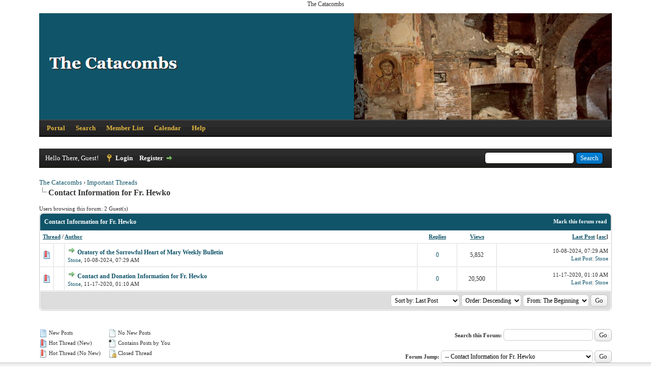

--- FILE ---
content_type: text/html; charset=UTF-8
request_url: https://thecatacombs.org/forumdisplay.php?fid=15&page=1
body_size: 7103
content:
<!DOCTYPE html PUBLIC "-//W3C//DTD XHTML 1.0 Transitional//EN" "http://www.w3.org/TR/xhtml1/DTD/xhtml1-transitional.dtd"><!-- start: forumdisplay -->
<html xml:lang="en" lang="en" xmlns="http://www.w3.org/1999/xhtml">
<head>
<title>The Catacombs - Contact Information for Fr. Hewko </title>
<link rel="icon" type="image/jpeg" href="https://thecatacombs.org/images/favicon.jpg" /><!-- start: headerinclude -->
<link rel="alternate" type="application/rss+xml" title="Latest Threads (RSS 2.0)" href="https://thecatacombs.org/syndication.php" />
<link rel="alternate" type="application/atom+xml" title="Latest Threads (Atom 1.0)" href="https://thecatacombs.org/syndication.php?type=atom1.0" />
<meta http-equiv="Content-Type" content="text/html; charset=UTF-8" />
<meta http-equiv="Content-Script-Type" content="text/javascript" />
<script type="text/javascript" src="https://thecatacombs.org/jscripts/jquery.js?ver=1823"></script>
<script type="text/javascript" src="https://thecatacombs.org/jscripts/jquery.plugins.min.js?ver=1821"></script>
<script type="text/javascript" src="https://thecatacombs.org/jscripts/general.js?ver=1821"></script>

<link type="text/css" rel="stylesheet" href="https://thecatacombs.org/cache/themes/theme2/global.css" />
<link type="text/css" rel="stylesheet" href="https://thecatacombs.org/cache/themes/theme1/star_ratings.css" />
<link type="text/css" rel="stylesheet" href="https://thecatacombs.org/cache/themes/theme1/thread_status.css" />
<link type="text/css" rel="stylesheet" href="https://thecatacombs.org/cache/themes/theme2/css3.css" />

<script type="text/javascript">
<!--
	lang.unknown_error = "An unknown error has occurred.";

	lang.select2_match = "One result is available, press enter to select it.";
	lang.select2_matches = "{1} results are available, use up and down arrow keys to navigate.";
	lang.select2_nomatches = "No matches found";
	lang.select2_inputtooshort_single = "Please enter one or more character";
	lang.select2_inputtooshort_plural = "Please enter {1} or more characters";
	lang.select2_inputtoolong_single = "Please delete one character";
	lang.select2_inputtoolong_plural = "Please delete {1} characters";
	lang.select2_selectiontoobig_single = "You can only select one item";
	lang.select2_selectiontoobig_plural = "You can only select {1} items";
	lang.select2_loadmore = "Loading more results&hellip;";
	lang.select2_searching = "Searching&hellip;";

	var templates = {
		modal: '<div class=\"modal\">\
	<div style=\"overflow-y: auto; max-height: 400px;\">\
		<table border=\"0\" cellspacing=\"0\" cellpadding=\"5\" class=\"tborder\">\
			<tr>\
				<td class=\"thead\" colspan=\"2\"><strong>__message__</strong></td>\
			</tr>\
			<tr>\
				<td colspan=\"2\" class=\"trow1\">\
				<div style=\"text-align: center\" class=\"modal_buttons\">__buttons__</div></td>\
			</tr>\
		</table>\
	</div>\
</div>',
		modal_button: '<input type=\"submit\" class=\"button\" value=\"__title__\"/>&nbsp;'
	};

	var cookieDomain = ".thecatacombs.org";
	var cookiePath = "/";
	var cookiePrefix = "";
	var cookieSecureFlag = "0";
	var deleteevent_confirm = "Are you sure you want to delete this event?";
	var removeattach_confirm = "Are you sure you want to remove the selected attachment from this post?";
	var loading_text = 'Loading. <br />Please Wait&hellip;';
	var saving_changes = 'Saving changes&hellip;';
	var use_xmlhttprequest = "1";
	var my_post_key = "f8c93d78c77a19b9dca87dbb461e7821";
	var rootpath = "https://thecatacombs.org";
	var imagepath = "https://thecatacombs.org/images";
  	var yes_confirm = "Yes";
	var no_confirm = "No";
	var MyBBEditor = null;
	var spinner_image = "https://thecatacombs.org/images/spinner.gif";
	var spinner = "<img src='" + spinner_image +"' alt='' />";
	var modal_zindex = 9999;
// -->
</script>
<!-- end: headerinclude -->The Catacombs
<!-- start: forumdisplay_rssdiscovery -->
<link rel="alternate" type="application/rss+xml" title="Latest Threads in Contact Information for Fr. Hewko (RSS 2.0)" href="https://thecatacombs.org/syndication.php?fid=15" />
<link rel="alternate" type="application/atom+xml" title="Latest Threads in Contact Information for Fr. Hewko (Atom 1.0)" href="https://thecatacombs.org/syndication.php?type=atom1.0&amp;fid=15" />
<!-- end: forumdisplay_rssdiscovery -->
<script type="text/javascript">
<!--
	lang.no_new_posts = "Forum Contains No New Posts";
	lang.click_mark_read = "Click to mark this forum as read";
	lang.inline_edit_description = "(Click and hold to edit)";
	lang.post_fetch_error = "There was an error fetching the posts.";
// -->
</script>
<!-- jeditable (jquery) -->
<script type="text/javascript" src="https://thecatacombs.org/jscripts/jeditable/jeditable.min.js"></script>
<script type="text/javascript" src="https://thecatacombs.org/jscripts/inline_edit.js?ver=1821"></script>
</head>
<body>
<!-- start: header -->
<div id="container">
		<a name="top" id="top"></a>
		<div id="header">
			<div id="logo">
				<div class="wrapper">
					<a href="https://thecatacombs.org/index.php"><img src="https://catacombs.nyc3.digitaloceanspaces.com/misc/Catacombs%20logo.png" alt="The Catacombs" title="The Catacombs" /></a>
					<ul class="menu top_links">
						<!-- start: header_menu_portal -->
<li><a href="https://thecatacombs.org/portal.php" class="portal">Portal</a></li>
<!-- end: header_menu_portal -->
						<!-- start: header_menu_search -->
<li><a href="https://thecatacombs.org/search.php" class="search">Search</a></li>
<!-- end: header_menu_search -->
						<!-- start: header_menu_memberlist -->
<li><a href="https://thecatacombs.org/memberlist.php" class="memberlist">Member List</a></li>
<!-- end: header_menu_memberlist -->
						<!-- start: header_menu_calendar -->
<li><a href="https://thecatacombs.org/calendar.php" class="calendar">Calendar</a></li>
<!-- end: header_menu_calendar -->
						<li><a href="https://thecatacombs.org/misc.php?action=help" class="help">Help</a></li>
					</ul>
				</div>
			</div>
			<div id="panel">
				<div class="upper">
					<div class="wrapper">
						<!-- start: header_quicksearch -->
						<form action="https://thecatacombs.org/search.php">
						<fieldset id="search">
							<input name="keywords" type="text" class="textbox" />
							<input value="Search" type="submit" class="button" />
							<input type="hidden" name="action" value="do_search" />
							<input type="hidden" name="postthread" value="1" />
						</fieldset>
						</form>
<!-- end: header_quicksearch -->
						<!-- start: header_welcomeblock_guest -->
						<!-- Continuation of div(class="upper") as opened in the header template -->
						<span class="welcome">Hello There, Guest! <a href="https://thecatacombs.org/member.php?action=login" onclick="$('#quick_login').modal({ fadeDuration: 250, keepelement: true, zIndex: (typeof modal_zindex !== 'undefined' ? modal_zindex : 9999) }); return false;" class="login">Login</a> <a href="https://thecatacombs.org/member.php?action=register" class="register">Register</a></span>
					</div>
				</div>
				<div class="modal" id="quick_login" style="display: none;">
					<form method="post" action="https://thecatacombs.org/member.php">
						<input name="action" type="hidden" value="do_login" />
						<input name="url" type="hidden" value="" />
						<input name="quick_login" type="hidden" value="1" />
						<input name="my_post_key" type="hidden" value="f8c93d78c77a19b9dca87dbb461e7821" />
						<table width="100%" cellspacing="0" cellpadding="5" border="0" class="tborder">
							<tr>
								<td class="thead" colspan="2"><strong>Login</strong></td>
							</tr>
							<!-- start: header_welcomeblock_guest_login_modal -->
<tr>
	<td class="trow1" width="25%"><strong>Username:</strong></td>
	<td class="trow1"><input name="quick_username" id="quick_login_username" type="text" value="" class="textbox initial_focus" /></td>
</tr>
<tr>
	<td class="trow2"><strong>Password:</strong></td>
	<td class="trow2">
		<input name="quick_password" id="quick_login_password" type="password" value="" class="textbox" /><br />
		<a href="https://thecatacombs.org/member.php?action=lostpw" class="lost_password">Lost Password?</a>
	</td>
</tr>
<tr>
	<td class="trow1">&nbsp;</td>
	<td class="trow1 remember_me">
		<input name="quick_remember" id="quick_login_remember" type="checkbox" value="yes" class="checkbox" checked="checked" />
		<label for="quick_login_remember">Remember me</label>
	</td>
</tr>
<tr>
	<td class="trow2" colspan="2">
		<div align="center"><input name="submit" type="submit" class="button" value="Login" /></div>
	</td>
</tr>
<!-- end: header_welcomeblock_guest_login_modal -->
						</table>
					</form>
				</div>
				<script type="text/javascript">
					$("#quick_login input[name='url']").val($(location).attr('href'));
				</script>
<!-- end: header_welcomeblock_guest -->
					<!-- </div> in header_welcomeblock_member and header_welcomeblock_guest -->
				<!-- </div> in header_welcomeblock_member and header_welcomeblock_guest -->
			</div>
		</div>
		<div id="content">
			<div class="wrapper">
				
				
				
				
				
				
				
				<!-- start: nav -->

<div class="navigation">
<!-- start: nav_bit -->
<a href="https://thecatacombs.org/index.php">The Catacombs</a><!-- start: nav_sep -->
&rsaquo;
<!-- end: nav_sep -->
<!-- end: nav_bit --><!-- start: nav_bit -->
<a href="forumdisplay.php?fid=7">Important Threads</a>
<!-- end: nav_bit --><!-- start: nav_sep_active -->
<br /><img src="https://thecatacombs.org/images/nav_bit.png" alt="" />
<!-- end: nav_sep_active --><!-- start: nav_bit_active -->
<span class="active">Contact Information for Fr. Hewko</span>
<!-- end: nav_bit_active -->
</div>
<!-- end: nav -->
				<br />
<!-- end: header -->

<!-- start: forumdisplay_usersbrowsing -->
<span class="smalltext">Users browsing this forum: 2 Guest(s)</span><br />
<!-- end: forumdisplay_usersbrowsing -->


<!-- start: forumdisplay_threadlist -->
<div class="float_left">
	
</div>
<div class="float_right">
	
</div>
<table border="0" cellspacing="0" cellpadding="5" class="tborder clear">
	<tr>
		<td class="thead" colspan="6">
			<div class="float_right">
				<span class="smalltext"><strong><a href="misc.php?action=markread&amp;fid=15">Mark this forum read</a></strong></span>
			</div>
			<div>
				<strong>Contact Information for Fr. Hewko</strong>
			</div>
		</td>
	</tr>
	<tr>
		<td class="tcat" colspan="3" width="66%"><span class="smalltext"><strong><a href="forumdisplay.php?fid=15&amp;datecut=9999&amp;prefix=0&amp;sortby=subject&amp;order=asc">Thread</a>  / <a href="forumdisplay.php?fid=15&amp;datecut=9999&amp;prefix=0&amp;sortby=starter&amp;order=asc">Author</a> </strong></span></td>
		<td class="tcat" align="center" width="7%"><span class="smalltext"><strong><a href="forumdisplay.php?fid=15&amp;datecut=9999&amp;prefix=0&amp;sortby=replies&amp;order=desc">Replies</a> </strong></span></td>
		<td class="tcat" align="center" width="7%"><span class="smalltext"><strong><a href="forumdisplay.php?fid=15&amp;datecut=9999&amp;prefix=0&amp;sortby=views&amp;order=desc">Views</a> </strong></span></td>
		
		<td class="tcat" align="right" width="20%"><span class="smalltext"><strong><a href="forumdisplay.php?fid=15&amp;datecut=9999&amp;prefix=0&amp;sortby=lastpost&amp;order=desc">Last Post</a> <!-- start: forumdisplay_orderarrow -->
<span class="smalltext">[<a href="forumdisplay.php?fid=15&amp;datecut=9999&amp;prefix=0&amp;sortby=lastpost&amp;order=asc">asc</a>]</span>
<!-- end: forumdisplay_orderarrow --></strong></span></td>
		
	</tr>
	
	
	<!-- start: forumdisplay_thread -->
<tr class="inline_row">
	<td align="center" class="trow1 forumdisplay_regular" width="2%"><span class="thread_status newhotfolder" title="New posts. Hot thread.">&nbsp;</span></td>
	<td align="center" class="trow1 forumdisplay_regular" width="2%">&nbsp;</td>
	<td class="trow1 forumdisplay_regular">
		
		<div>
          <span> <!-- start: forumdisplay_thread_gotounread -->
<a href="showthread.php?tid=6510&amp;action=newpost"><img src="https://thecatacombs.org/images/jump.png" alt="Go to first unread post" title="Go to first unread post" /></a> 
<!-- end: forumdisplay_thread_gotounread --><span class=" subject_new" id="tid_6510"><a href="showthread.php?tid=6510">Oratory of the Sorrowful Heart of Mary Weekly Bulletin</a></span></span>
			<div><span class="author smalltext"><a href="https://thecatacombs.org/member.php?action=profile&amp;uid=1">Stone</a>, </span><span class="thread_start_datetime smalltext">10-08-2024, 07:29 AM</span></div>
		</div>
	</td>
	<td align="center" class="trow1 forumdisplay_regular"><a href="https://thecatacombs.org/misc.php?action=whoposted&tid=6510" onclick="MyBB.whoPosted(6510); return false;">0</a></td>
	<td align="center" class="trow1 forumdisplay_regular">5,852</td>
	
	<td class="trow1 forumdisplay_regular" style="white-space: nowrap; text-align: right;">
		<span class="lastpost smalltext">10-08-2024, 07:29 AM<br />
		<a href="showthread.php?tid=6510&amp;action=lastpost">Last Post</a>: <a href="https://thecatacombs.org/member.php?action=profile&amp;uid=1">Stone</a></span>
	</td>

</tr>
<!-- end: forumdisplay_thread --><!-- start: forumdisplay_thread -->
<tr class="inline_row">
	<td align="center" class="trow2 forumdisplay_regular" width="2%"><span class="thread_status newhotfolder" title="New posts. Hot thread.">&nbsp;</span></td>
	<td align="center" class="trow2 forumdisplay_regular" width="2%">&nbsp;</td>
	<td class="trow2 forumdisplay_regular">
		
		<div>
          <span> <!-- start: forumdisplay_thread_gotounread -->
<a href="showthread.php?tid=3&amp;action=newpost"><img src="https://thecatacombs.org/images/jump.png" alt="Go to first unread post" title="Go to first unread post" /></a> 
<!-- end: forumdisplay_thread_gotounread --><span class=" subject_new" id="tid_3"><a href="showthread.php?tid=3">Contact and Donation Information for Fr. Hewko</a></span></span>
			<div><span class="author smalltext"><a href="https://thecatacombs.org/member.php?action=profile&amp;uid=1">Stone</a>, </span><span class="thread_start_datetime smalltext">11-17-2020, 01:10 AM</span></div>
		</div>
	</td>
	<td align="center" class="trow2 forumdisplay_regular"><a href="https://thecatacombs.org/misc.php?action=whoposted&tid=3" onclick="MyBB.whoPosted(3); return false;">0</a></td>
	<td align="center" class="trow2 forumdisplay_regular">20,500</td>
	
	<td class="trow2 forumdisplay_regular" style="white-space: nowrap; text-align: right;">
		<span class="lastpost smalltext">11-17-2020, 01:10 AM<br />
		<a href="showthread.php?tid=3&amp;action=lastpost">Last Post</a>: <a href="https://thecatacombs.org/member.php?action=profile&amp;uid=1">Stone</a></span>
	</td>

</tr>
<!-- end: forumdisplay_thread -->
	<tr>
		<td class="tfoot" align="right" colspan="6">
			<form action="forumdisplay.php" method="get">
				<input type="hidden" name="fid" value="15" />
				<select name="sortby">
					<option value="subject">Sort by: Subject</option>
					<option value="lastpost" selected="selected">Sort by: Last Post</option>
					<option value="starter">Sort by: Author</option>
					<option value="started">Sort by: Creation Time</option>
					
					<option value="replies">Sort by: Replies</option>
					<option value="views">Sort by: Views</option>
				</select>
				<select name="order">
					<option value="asc">Order: Ascending</option>
					<option value="desc" selected="selected">Order: Descending</option>
				</select>
				<select name="datecut">
					<option value="1">From: Today</option>
					<option value="5">From: 5 Days Ago</option>
					<option value="10">From: 10 Days Ago</option>
					<option value="20">From: 20 Days Ago</option>
					<option value="50">From: 50 Days Ago</option>
					<option value="75">From: 75 Days Ago</option>
					<option value="100">From: 100 Days Ago</option>
					<option value="365">From: The Last Year</option>
					<option value="9999" selected="selected">From: The Beginning</option>
				</select>
				
				<!-- start: gobutton -->
<input type="submit" class="button" value="Go" />
<!-- end: gobutton -->
			</form>
		</td>
	</tr>
</table>
<div class="float_left">
	
</div>
<div class="float_right" style="margin-top: 4px;">
	
</div>
<br class="clear" />
<br />
<div class="float_left">
	<div class="float_left">
		<dl class="thread_legend smalltext">
			<dd><span class="thread_status newfolder" title="New Posts">&nbsp;</span> New Posts</dd>
			<dd><span class="thread_status newhotfolder" title="Hot Thread (New)">&nbsp;</span> Hot Thread (New)</dd>
			<dd><span class="thread_status hotfolder" title="Hot Thread (No New)">&nbsp;</span> Hot Thread (No New)</dd>
		</dl>
	</div>
	<div class="float_left">
		<dl class="thread_legend smalltext">
			<dd><span class="thread_status folder" title="No New Posts">&nbsp;</span> No New Posts</dd>
			<dd><span class="thread_status dot_folder" title="Contains Posts by You">&nbsp;</span> Contains Posts by You</dd>
			<dd><span class="thread_status closefolder" title="Closed Thread">&nbsp;</span> Closed Thread</dd>
		</dl>
	</div>
	<br class="clear" />
</div>
<div class="float_right" style="text-align: right;">
	
	<!-- start: forumdisplay_searchforum -->
<form action="search.php">
	<span class="smalltext"><strong>Search this Forum:</strong></span>
	<input type="text" class="textbox" name="keywords" /> <!-- start: gobutton -->
<input type="submit" class="button" value="Go" />
<!-- end: gobutton -->
	<input type="hidden" name="action" value="do_search" />
	<input type="hidden" name="forums" value="15" />
	<input type="hidden" name="postthread" value="1" />
	</form><br />
<!-- end: forumdisplay_searchforum -->
	<!-- start: forumjump_advanced -->
<form action="forumdisplay.php" method="get">
<span class="smalltext"><strong>Forum Jump:</strong></span>
<select name="fid" class="forumjump">
<option value="-4">Private Messages</option>
<option value="-3">User Control Panel</option>
<option value="-5">Who's Online</option>
<option value="-2">Search</option>
<option value="-1">Forum Home</option>
<!-- start: forumjump_bit -->
<option value="7" > Important Threads</option>
<!-- end: forumjump_bit --><!-- start: forumjump_bit -->
<option value="14" >-- Welcome</option>
<!-- end: forumjump_bit --><!-- start: forumjump_bit -->
<option value="15" selected="selected">-- Contact Information for Fr. Hewko</option>
<!-- end: forumjump_bit --><!-- start: forumjump_bit -->
<option value="16" >-- Archbishop Lefebvre [by topic]</option>
<!-- end: forumjump_bit --><!-- start: forumjump_bit -->
<option value="8" > Catholic Resistance</option>
<!-- end: forumjump_bit --><!-- start: forumjump_bit -->
<option value="17" >-- Archbishop Marcel Lefebvre</option>
<!-- end: forumjump_bit --><!-- start: forumjump_bit -->
<option value="57" >---- Sermons and Conferences</option>
<!-- end: forumjump_bit --><!-- start: forumjump_bit -->
<option value="58" >---- Letters to Friends and Benefactors 1975 - 1983</option>
<!-- end: forumjump_bit --><!-- start: forumjump_bit -->
<option value="18" >-- The New-Conciliar SSPX</option>
<!-- end: forumjump_bit --><!-- start: forumjump_bit -->
<option value="19" >-- True vs. False Resistance</option>
<!-- end: forumjump_bit --><!-- start: forumjump_bit -->
<option value="20" >---- Introduction to the Resistance</option>
<!-- end: forumjump_bit --><!-- start: forumjump_bit -->
<option value="21" >---- OLMC post 2019</option>
<!-- end: forumjump_bit --><!-- start: forumjump_bit -->
<option value="114" >------ &quot;Bishop&quot; Joseph Pfeiffer</option>
<!-- end: forumjump_bit --><!-- start: forumjump_bit -->
<option value="22" >---- Archbishop Viganò</option>
<!-- end: forumjump_bit --><!-- start: forumjump_bit -->
<option value="9" > Post Vatican II</option>
<!-- end: forumjump_bit --><!-- start: forumjump_bit -->
<option value="23" >-- Vatican II and the Fruits of Modernism</option>
<!-- end: forumjump_bit --><!-- start: forumjump_bit -->
<option value="115" >---- In Defense of Tradition</option>
<!-- end: forumjump_bit --><!-- start: forumjump_bit -->
<option value="136" >---- New Rite Sacraments</option>
<!-- end: forumjump_bit --><!-- start: forumjump_bit -->
<option value="24" >---- The Architects of Vatican II</option>
<!-- end: forumjump_bit --><!-- start: forumjump_bit -->
<option value="113" >---- Pope Francis</option>
<!-- end: forumjump_bit --><!-- start: forumjump_bit -->
<option value="295" >---- Pope Leo XIV</option>
<!-- end: forumjump_bit --><!-- start: forumjump_bit -->
<option value="26" >-- Sedevacantism</option>
<!-- end: forumjump_bit --><!-- start: forumjump_bit -->
<option value="25" >-- Q&amp;A: Catholic Answers to a Catholic Crisis</option>
<!-- end: forumjump_bit --><!-- start: forumjump_bit -->
<option value="10" > Repository</option>
<!-- end: forumjump_bit --><!-- start: forumjump_bit -->
<option value="59" >-- Church Doctrine &amp; Teaching</option>
<!-- end: forumjump_bit --><!-- start: forumjump_bit -->
<option value="65" >---- Our Lady</option>
<!-- end: forumjump_bit --><!-- start: forumjump_bit -->
<option value="63" >---- Fathers of the Church</option>
<!-- end: forumjump_bit --><!-- start: forumjump_bit -->
<option value="64" >---- Doctors of the Church</option>
<!-- end: forumjump_bit --><!-- start: forumjump_bit -->
<option value="62" >---- Encyclicals</option>
<!-- end: forumjump_bit --><!-- start: forumjump_bit -->
<option value="134" >------ Papal Documents and Bulls</option>
<!-- end: forumjump_bit --><!-- start: forumjump_bit -->
<option value="72" >-- The Liturgical Year</option>
<!-- end: forumjump_bit --><!-- start: forumjump_bit -->
<option value="73" >---- Advent</option>
<!-- end: forumjump_bit --><!-- start: forumjump_bit -->
<option value="74" >---- Christmas</option>
<!-- end: forumjump_bit --><!-- start: forumjump_bit -->
<option value="75" >---- Lent</option>
<!-- end: forumjump_bit --><!-- start: forumjump_bit -->
<option value="125" >------ Lenten Devotions </option>
<!-- end: forumjump_bit --><!-- start: forumjump_bit -->
<option value="76" >---- Easter</option>
<!-- end: forumjump_bit --><!-- start: forumjump_bit -->
<option value="77" >---- Pentecost</option>
<!-- end: forumjump_bit --><!-- start: forumjump_bit -->
<option value="70" >-- The Saints</option>
<!-- end: forumjump_bit --><!-- start: forumjump_bit -->
<option value="71" >---- Saint of the Day</option>
<!-- end: forumjump_bit --><!-- start: forumjump_bit -->
<option value="101" >------ January</option>
<!-- end: forumjump_bit --><!-- start: forumjump_bit -->
<option value="102" >------ February</option>
<!-- end: forumjump_bit --><!-- start: forumjump_bit -->
<option value="103" >------ March</option>
<!-- end: forumjump_bit --><!-- start: forumjump_bit -->
<option value="104" >------ April</option>
<!-- end: forumjump_bit --><!-- start: forumjump_bit -->
<option value="105" >------ May</option>
<!-- end: forumjump_bit --><!-- start: forumjump_bit -->
<option value="106" >------ June</option>
<!-- end: forumjump_bit --><!-- start: forumjump_bit -->
<option value="107" >------ July</option>
<!-- end: forumjump_bit --><!-- start: forumjump_bit -->
<option value="108" >------ August</option>
<!-- end: forumjump_bit --><!-- start: forumjump_bit -->
<option value="109" >------ September </option>
<!-- end: forumjump_bit --><!-- start: forumjump_bit -->
<option value="110" >------ October</option>
<!-- end: forumjump_bit --><!-- start: forumjump_bit -->
<option value="92" >------ November</option>
<!-- end: forumjump_bit --><!-- start: forumjump_bit -->
<option value="100" >------ December</option>
<!-- end: forumjump_bit --><!-- start: forumjump_bit -->
<option value="118" >---- Sermons by the Saints</option>
<!-- end: forumjump_bit --><!-- start: forumjump_bit -->
<option value="67" >-- Prayers and Devotionals</option>
<!-- end: forumjump_bit --><!-- start: forumjump_bit -->
<option value="117" >---- In Honor of Our Lord</option>
<!-- end: forumjump_bit --><!-- start: forumjump_bit -->
<option value="93" >---- In Honor of Our Lady</option>
<!-- end: forumjump_bit --><!-- start: forumjump_bit -->
<option value="94" >------ Marian Litanies</option>
<!-- end: forumjump_bit --><!-- start: forumjump_bit -->
<option value="95" >------ Marian Novenas</option>
<!-- end: forumjump_bit --><!-- start: forumjump_bit -->
<option value="68" >---- Litanies</option>
<!-- end: forumjump_bit --><!-- start: forumjump_bit -->
<option value="69" >---- Novenas</option>
<!-- end: forumjump_bit --><!-- start: forumjump_bit -->
<option value="84" >---- For the Souls in Purgatory</option>
<!-- end: forumjump_bit --><!-- start: forumjump_bit -->
<option value="66" >-- Catholic Hymns</option>
<!-- end: forumjump_bit --><!-- start: forumjump_bit -->
<option value="85" >---- Advent</option>
<!-- end: forumjump_bit --><!-- start: forumjump_bit -->
<option value="86" >---- Christmas</option>
<!-- end: forumjump_bit --><!-- start: forumjump_bit -->
<option value="87" >---- Lent</option>
<!-- end: forumjump_bit --><!-- start: forumjump_bit -->
<option value="88" >---- Easter</option>
<!-- end: forumjump_bit --><!-- start: forumjump_bit -->
<option value="89" >---- Pentecost</option>
<!-- end: forumjump_bit --><!-- start: forumjump_bit -->
<option value="90" >---- Marian Hymns</option>
<!-- end: forumjump_bit --><!-- start: forumjump_bit -->
<option value="83" >-- Catholic Prophecy</option>
<!-- end: forumjump_bit --><!-- start: forumjump_bit -->
<option value="60" >-- Resources Online</option>
<!-- end: forumjump_bit --><!-- start: forumjump_bit -->
<option value="61" >---- Articles by Catholic authors</option>
<!-- end: forumjump_bit --><!-- start: forumjump_bit -->
<option value="96" >---- Uncompromising Fighters for the Faith</option>
<!-- end: forumjump_bit --><!-- start: forumjump_bit -->
<option value="82" >-- When there is No Priest</option>
<!-- end: forumjump_bit --><!-- start: forumjump_bit -->
<option value="11" > Priestly Sermons, Conferences, and Talks</option>
<!-- end: forumjump_bit --><!-- start: forumjump_bit -->
<option value="28" >-- Rev. Father David Hewko</option>
<!-- end: forumjump_bit --><!-- start: forumjump_bit -->
<option value="45" >---- Fr. Hewko's Sermons, Catechisms, &amp; Conferences</option>
<!-- end: forumjump_bit --><!-- start: forumjump_bit -->
<option value="52" >------ Sermons by Date</option>
<!-- end: forumjump_bit --><!-- start: forumjump_bit -->
<option value="318" >-------- January 2026</option>
<!-- end: forumjump_bit --><!-- start: forumjump_bit -->
<option value="315" >-------- December 2025</option>
<!-- end: forumjump_bit --><!-- start: forumjump_bit -->
<option value="314" >-------- November 2025</option>
<!-- end: forumjump_bit --><!-- start: forumjump_bit -->
<option value="309" >-------- October 2025</option>
<!-- end: forumjump_bit --><!-- start: forumjump_bit -->
<option value="306" >-------- September 2025</option>
<!-- end: forumjump_bit --><!-- start: forumjump_bit -->
<option value="302" >-------- August 2025</option>
<!-- end: forumjump_bit --><!-- start: forumjump_bit -->
<option value="299" >-------- July 2025</option>
<!-- end: forumjump_bit --><!-- start: forumjump_bit -->
<option value="297" >-------- June 2025</option>
<!-- end: forumjump_bit --><!-- start: forumjump_bit -->
<option value="293" >-------- May 2025</option>
<!-- end: forumjump_bit --><!-- start: forumjump_bit -->
<option value="282" >-------- February 2025</option>
<!-- end: forumjump_bit --><!-- start: forumjump_bit -->
<option value="278" >-------- January 2025</option>
<!-- end: forumjump_bit --><!-- start: forumjump_bit -->
<option value="111" >-------- Subrosa</option>
<!-- end: forumjump_bit --><!-- start: forumjump_bit -->
<option value="50" >------ Catechisms</option>
<!-- end: forumjump_bit --><!-- start: forumjump_bit -->
<option value="51" >------ Conferences</option>
<!-- end: forumjump_bit --><!-- start: forumjump_bit -->
<option value="47" >---- Fr. Hewko's Newsletters</option>
<!-- end: forumjump_bit --><!-- start: forumjump_bit -->
<option value="49" >------ Sorrowful Heart of Mary</option>
<!-- end: forumjump_bit --><!-- start: forumjump_bit -->
<option value="48" >------ Mary, the Cause of Our Joy!</option>
<!-- end: forumjump_bit --><!-- start: forumjump_bit -->
<option value="29" >-- Rev. Father Hugo Ruiz Vallejo</option>
<!-- end: forumjump_bit --><!-- start: forumjump_bit -->
<option value="53" >---- Fr. Ruiz's Sermons, Catechisms, &amp; Conferences</option>
<!-- end: forumjump_bit --><!-- start: forumjump_bit -->
<option value="319" >------ Fr. Ruiz's Sermons January 2026</option>
<!-- end: forumjump_bit --><!-- start: forumjump_bit -->
<option value="317" >------ Fr. Ruiz's Sermons December 2025</option>
<!-- end: forumjump_bit --><!-- start: forumjump_bit -->
<option value="316" >------ Fr. Ruiz's Sermons November 2025</option>
<!-- end: forumjump_bit --><!-- start: forumjump_bit -->
<option value="310" >------ Fr. Ruiz's Sermons October 2025</option>
<!-- end: forumjump_bit --><!-- start: forumjump_bit -->
<option value="307" >------ Fr. Ruiz's Sermons September 2025</option>
<!-- end: forumjump_bit --><!-- start: forumjump_bit -->
<option value="304" >------ Fr. Ruiz's Sermons August 2025</option>
<!-- end: forumjump_bit --><!-- start: forumjump_bit -->
<option value="300" >------ Fr. Ruiz's Sermons July 2025</option>
<!-- end: forumjump_bit --><!-- start: forumjump_bit -->
<option value="298" >------ Fr. Ruiz's Sermons June 2025</option>
<!-- end: forumjump_bit --><!-- start: forumjump_bit -->
<option value="294" >------ Fr. Ruiz's Sermons May 2025</option>
<!-- end: forumjump_bit --><!-- start: forumjump_bit -->
<option value="288" >------ Fr. Ruiz's Sermons March 2025</option>
<!-- end: forumjump_bit --><!-- start: forumjump_bit -->
<option value="283" >------ Fr. Ruiz's Sermons February 2025</option>
<!-- end: forumjump_bit --><!-- start: forumjump_bit -->
<option value="280" >------ Fr. Ruiz's Sermons January 2025</option>
<!-- end: forumjump_bit --><!-- start: forumjump_bit -->
<option value="220" >------ Fr. Ruiz's Sermons - May 2023</option>
<!-- end: forumjump_bit --><!-- start: forumjump_bit -->
<option value="54" >------ Catechisms</option>
<!-- end: forumjump_bit --><!-- start: forumjump_bit -->
<option value="30" >-- Add'nl Clergy</option>
<!-- end: forumjump_bit --><!-- start: forumjump_bit -->
<option value="31" >---- Cardinal Pie</option>
<!-- end: forumjump_bit --><!-- start: forumjump_bit -->
<option value="222" >---- Bp. Salvador L. Lazo </option>
<!-- end: forumjump_bit --><!-- start: forumjump_bit -->
<option value="32" >---- Fr. Roger Calmel</option>
<!-- end: forumjump_bit --><!-- start: forumjump_bit -->
<option value="33" >---- Fr. Gommar de Pauw</option>
<!-- end: forumjump_bit --><!-- start: forumjump_bit -->
<option value="6" > Holy Mass Schedule</option>
<!-- end: forumjump_bit --><!-- start: forumjump_bit -->
<option value="34" >-- Holy Mass Schedule</option>
<!-- end: forumjump_bit --><!-- start: forumjump_bit -->
<option value="320" >---- January 2026</option>
<!-- end: forumjump_bit --><!-- start: forumjump_bit -->
<option value="313" >---- December 2025</option>
<!-- end: forumjump_bit --><!-- start: forumjump_bit -->
<option value="312" >---- November 2025</option>
<!-- end: forumjump_bit --><!-- start: forumjump_bit -->
<option value="311" >---- October 2025</option>
<!-- end: forumjump_bit --><!-- start: forumjump_bit -->
<option value="305" >---- September 2025</option>
<!-- end: forumjump_bit --><!-- start: forumjump_bit -->
<option value="303" >---- August 2025</option>
<!-- end: forumjump_bit --><!-- start: forumjump_bit -->
<option value="301" >---- July 2025</option>
<!-- end: forumjump_bit --><!-- start: forumjump_bit -->
<option value="296" >---- June 2025</option>
<!-- end: forumjump_bit --><!-- start: forumjump_bit -->
<option value="289" >---- April 2025</option>
<!-- end: forumjump_bit --><!-- start: forumjump_bit -->
<option value="290" >---- May 2025</option>
<!-- end: forumjump_bit --><!-- start: forumjump_bit -->
<option value="287" >---- March 2025</option>
<!-- end: forumjump_bit --><!-- start: forumjump_bit -->
<option value="274" >---- October 2024</option>
<!-- end: forumjump_bit --><!-- start: forumjump_bit -->
<option value="276" >---- December 2024</option>
<!-- end: forumjump_bit --><!-- start: forumjump_bit -->
<option value="284" >---- February 2025</option>
<!-- end: forumjump_bit --><!-- start: forumjump_bit -->
<option value="254" >---- May 2024</option>
<!-- end: forumjump_bit --><!-- start: forumjump_bit -->
<option value="258" >---- June 2024</option>
<!-- end: forumjump_bit --><!-- start: forumjump_bit -->
<option value="267" >---- September 2024</option>
<!-- end: forumjump_bit --><!-- start: forumjump_bit -->
<option value="281" >---- January 2025</option>
<!-- end: forumjump_bit --><!-- start: forumjump_bit -->
<option value="244" >---- January 2024</option>
<!-- end: forumjump_bit --><!-- start: forumjump_bit -->
<option value="248" >---- March 2024</option>
<!-- end: forumjump_bit --><!-- start: forumjump_bit -->
<option value="275" >---- November 2024</option>
<!-- end: forumjump_bit --><!-- start: forumjump_bit -->
<option value="35" >-- Event Schedule</option>
<!-- end: forumjump_bit --><!-- start: forumjump_bit -->
<option value="12" > General Discussion</option>
<!-- end: forumjump_bit --><!-- start: forumjump_bit -->
<option value="37" >-- The Catacombs: News</option>
<!-- end: forumjump_bit --><!-- start: forumjump_bit -->
<option value="112" >-- General Commentary</option>
<!-- end: forumjump_bit --><!-- start: forumjump_bit -->
<option value="38" >-- Appeals for Prayer</option>
<!-- end: forumjump_bit --><!-- start: forumjump_bit -->
<option value="43" >-- Socialism &amp; Communism</option>
<!-- end: forumjump_bit --><!-- start: forumjump_bit -->
<option value="79" >---- Great Reset </option>
<!-- end: forumjump_bit --><!-- start: forumjump_bit -->
<option value="40" >-- Against the Children</option>
<!-- end: forumjump_bit --><!-- start: forumjump_bit -->
<option value="41" >---- Abortion</option>
<!-- end: forumjump_bit --><!-- start: forumjump_bit -->
<option value="42" >-- Global News</option>
<!-- end: forumjump_bit --><!-- start: forumjump_bit -->
<option value="44" >-- Anti-Catholic Violence</option>
<!-- end: forumjump_bit --><!-- start: forumjump_bit -->
<option value="78" >-- Health</option>
<!-- end: forumjump_bit --><!-- start: forumjump_bit -->
<option value="81" >---- Pandemic 2020 [Spiritual]</option>
<!-- end: forumjump_bit --><!-- start: forumjump_bit -->
<option value="80" >---- Pandemic 2020 [Secular]</option>
<!-- end: forumjump_bit --><!-- start: forumjump_bit -->
<option value="116" >------ COVID Vaccines</option>
<!-- end: forumjump_bit --><!-- start: forumjump_bit -->
<option value="143" >------ COVID Passports</option>
<!-- end: forumjump_bit --><!-- start: forumjump_bit -->
<option value="121" >-- Subrosa</option>
<!-- end: forumjump_bit --><!-- start: forumjump_bit -->
<option value="13" > Publications</option>
<!-- end: forumjump_bit --><!-- start: forumjump_bit -->
<option value="36" >-- The Recusant</option>
<!-- end: forumjump_bit --><!-- start: forumjump_bit -->
<option value="210" >-- LFSPN</option>
<!-- end: forumjump_bit --><!-- start: forumjump_bit -->
<option value="285" >-- The Catholic Trumpet</option>
<!-- end: forumjump_bit --><!-- start: forumjump_bit -->
<option value="308" >-- Bulletin of the Oratory of the Sorrowful Heart of Mary</option>
<!-- end: forumjump_bit -->
</select>
<!-- start: gobutton -->
<input type="submit" class="button" value="Go" />
<!-- end: gobutton -->
</form>
<script type="text/javascript">
$(".forumjump").on('change', function() {
	var option = $(this).val();

	if(option < 0)
	{
		window.location = 'forumdisplay.php?fid='+option;
	}
	else
	{
		window.location = 'forumdisplay.php?fid='+option;
	}
});
</script>
<!-- end: forumjump_advanced -->
</div>
<br class="clear" />

<!-- end: forumdisplay_threadlist -->
<!-- start: footer -->

	</div>
</div>
<div id="footer">
	<div class="upper">
		<div class="wrapper">
			
			
			<ul class="menu bottom_links">
				<!-- start: footer_showteamlink -->
<li><a href="showteam.php">Forum Team</a></li>
<!-- end: footer_showteamlink -->
				
				<li><a href="https://thecatacombs.org/">The Catacombs </a></li>
				<li><a href="#top">Return to Top</a></li>
				<li><a href="https://thecatacombs.org/archive/index.php?forum-15.html">Lite (Archive) Mode</a></li>
				<li><a href="https://thecatacombs.org/misc.php?action=markread">Mark all forums read</a></li>
				<li><a href="https://thecatacombs.org/misc.php?action=syndication">RSS Syndication</a></li>
			</ul>
		</div>
	</div>
	<div class="lower">
		<div class="wrapper">
			<span id="current_time"><strong>Current time:</strong> 01-21-2026, 01:59 PM</span>
			<span id="copyright">
				<!-- MyBB is free software developed and maintained by a volunteer community.
					It would be much appreciated by the MyBB Group if you left the full copyright and "powered by" notice intact,
					to show your support for MyBB.  If you choose to remove or modify the copyright below,
					you may be refused support on the MyBB Community Forums.

					This is free software, support us and we'll support you. -->
				Powered By <a href="https://mybb.com" target="_blank" rel="noopener">MyBB</a>, &copy; 2002-2026 <a href="https://mybb.com" target="_blank" rel="noopener">MyBB Group</a>.
				<!-- End powered by -->
			</span>
		</div>
	</div>
</div>
<!-- The following piece of code allows MyBB to run scheduled tasks. DO NOT REMOVE --><!-- End task image code -->

</div>
<!-- end: footer -->
</body>
</html>
<!-- end: forumdisplay -->